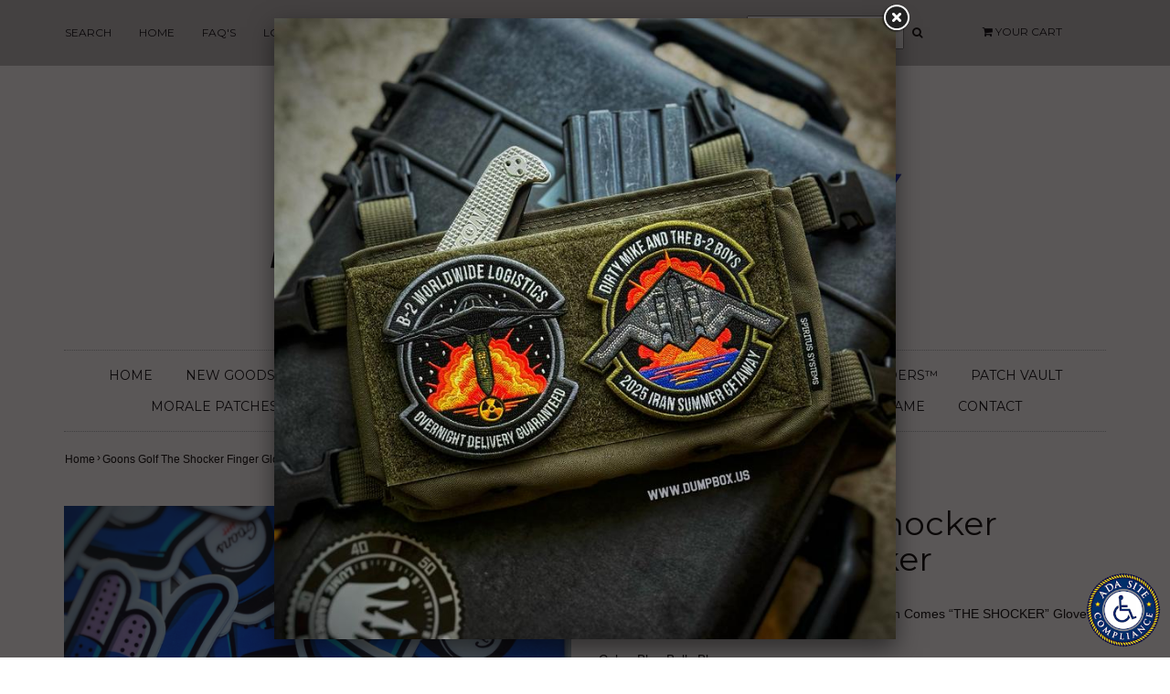

--- FILE ---
content_type: text/html; charset=utf-8
request_url: https://www.dumpbox.us/products/goons-golf-shocker-glove-sticker
body_size: 16820
content:
<!DOCTYPE html>
<!--[if lt IE 7 ]><html class="ie ie6" lang="en"> <![endif]-->
<!--[if IE 7 ]><html class="ie ie7" lang="en"> <![endif]-->
<!--[if IE 8 ]><html class="ie ie8" lang="en"> <![endif]-->
<!--[if (gte IE 9)|!(IE)]><!--><html lang="en"> <!--<![endif]-->
<head>

<meta charset="utf-8">

<!--[if lt IE 9]>
	<script src="//html5shim.googlecode.com/svn/trunk/html5.js"></script>
<![endif]-->


<title>Goons Golf The Shocker Finger Glove Sticker | DUMP BOX</title>



<meta name="description" content="From the Dangerous Goods® Goons Golf Collection Comes “THE SHOCKER” Glove Slap! Color: Blue Balls Blue Material: All Weather Vinyl Made in USA  " /> 
 


	<meta name="keywords" content="" />


<!-- Mobile Meta -->
<meta name="viewport" content="width=device-width, initial-scale=1, maximum-scale=1">



<link rel="canonical" href="https://www.dumpbox.us/products/goons-golf-shocker-glove-sticker" />

<!-- CSS -->
<link href="//www.dumpbox.us/cdn/shop/t/12/assets/style.css?v=113791475900675208861767893371" rel="stylesheet" type="text/css" media="all" />
<link href="//fonts.googleapis.com/css?family=Montserrat" rel="stylesheet" type="text/css" media="all" />





<link rel="shortcut icon" href="//www.dumpbox.us/cdn/shop/t/12/assets/favicon.ico?v=1919">
<link rel="sitemap" type="application/xml" title="Sitemap" href="/sitemap.xml" />

<script src="//www.dumpbox.us/cdn/shopifycloud/storefront/assets/themes_support/option_selection-b017cd28.js" type="text/javascript"></script>

<script>window.performance && window.performance.mark && window.performance.mark('shopify.content_for_header.start');</script><meta name="facebook-domain-verification" content="0ej5iwgiyxgmuakgrdqoe7fk4zr0o7">
<meta id="shopify-digital-wallet" name="shopify-digital-wallet" content="/8656642/digital_wallets/dialog">
<meta name="shopify-checkout-api-token" content="c27168fec7a841114f71ce387d8ff9bb">
<meta id="in-context-paypal-metadata" data-shop-id="8656642" data-venmo-supported="false" data-environment="production" data-locale="en_US" data-paypal-v4="true" data-currency="USD">
<link rel="alternate" type="application/json+oembed" href="https://www.dumpbox.us/products/goons-golf-shocker-glove-sticker.oembed">
<script async="async" src="/checkouts/internal/preloads.js?locale=en-US"></script>
<link rel="preconnect" href="https://shop.app" crossorigin="anonymous">
<script async="async" src="https://shop.app/checkouts/internal/preloads.js?locale=en-US&shop_id=8656642" crossorigin="anonymous"></script>
<script id="apple-pay-shop-capabilities" type="application/json">{"shopId":8656642,"countryCode":"US","currencyCode":"USD","merchantCapabilities":["supports3DS"],"merchantId":"gid:\/\/shopify\/Shop\/8656642","merchantName":"DUMP BOX","requiredBillingContactFields":["postalAddress","email","phone"],"requiredShippingContactFields":["postalAddress","email","phone"],"shippingType":"shipping","supportedNetworks":["visa","masterCard","amex","discover","elo","jcb"],"total":{"type":"pending","label":"DUMP BOX","amount":"1.00"},"shopifyPaymentsEnabled":true,"supportsSubscriptions":true}</script>
<script id="shopify-features" type="application/json">{"accessToken":"c27168fec7a841114f71ce387d8ff9bb","betas":["rich-media-storefront-analytics"],"domain":"www.dumpbox.us","predictiveSearch":true,"shopId":8656642,"locale":"en"}</script>
<script>var Shopify = Shopify || {};
Shopify.shop = "dump-box.myshopify.com";
Shopify.locale = "en";
Shopify.currency = {"active":"USD","rate":"1.0"};
Shopify.country = "US";
Shopify.theme = {"name":"ADA  Envy","id":143234105624,"schema_name":null,"schema_version":null,"theme_store_id":411,"role":"main"};
Shopify.theme.handle = "null";
Shopify.theme.style = {"id":null,"handle":null};
Shopify.cdnHost = "www.dumpbox.us/cdn";
Shopify.routes = Shopify.routes || {};
Shopify.routes.root = "/";</script>
<script type="module">!function(o){(o.Shopify=o.Shopify||{}).modules=!0}(window);</script>
<script>!function(o){function n(){var o=[];function n(){o.push(Array.prototype.slice.apply(arguments))}return n.q=o,n}var t=o.Shopify=o.Shopify||{};t.loadFeatures=n(),t.autoloadFeatures=n()}(window);</script>
<script>
  window.ShopifyPay = window.ShopifyPay || {};
  window.ShopifyPay.apiHost = "shop.app\/pay";
  window.ShopifyPay.redirectState = null;
</script>
<script id="shop-js-analytics" type="application/json">{"pageType":"product"}</script>
<script defer="defer" async type="module" src="//www.dumpbox.us/cdn/shopifycloud/shop-js/modules/v2/client.init-shop-cart-sync_BApSsMSl.en.esm.js"></script>
<script defer="defer" async type="module" src="//www.dumpbox.us/cdn/shopifycloud/shop-js/modules/v2/chunk.common_CBoos6YZ.esm.js"></script>
<script type="module">
  await import("//www.dumpbox.us/cdn/shopifycloud/shop-js/modules/v2/client.init-shop-cart-sync_BApSsMSl.en.esm.js");
await import("//www.dumpbox.us/cdn/shopifycloud/shop-js/modules/v2/chunk.common_CBoos6YZ.esm.js");

  window.Shopify.SignInWithShop?.initShopCartSync?.({"fedCMEnabled":true,"windoidEnabled":true});

</script>
<script>
  window.Shopify = window.Shopify || {};
  if (!window.Shopify.featureAssets) window.Shopify.featureAssets = {};
  window.Shopify.featureAssets['shop-js'] = {"shop-cart-sync":["modules/v2/client.shop-cart-sync_DJczDl9f.en.esm.js","modules/v2/chunk.common_CBoos6YZ.esm.js"],"init-fed-cm":["modules/v2/client.init-fed-cm_BzwGC0Wi.en.esm.js","modules/v2/chunk.common_CBoos6YZ.esm.js"],"init-windoid":["modules/v2/client.init-windoid_BS26ThXS.en.esm.js","modules/v2/chunk.common_CBoos6YZ.esm.js"],"shop-cash-offers":["modules/v2/client.shop-cash-offers_DthCPNIO.en.esm.js","modules/v2/chunk.common_CBoos6YZ.esm.js","modules/v2/chunk.modal_Bu1hFZFC.esm.js"],"shop-button":["modules/v2/client.shop-button_D_JX508o.en.esm.js","modules/v2/chunk.common_CBoos6YZ.esm.js"],"init-shop-email-lookup-coordinator":["modules/v2/client.init-shop-email-lookup-coordinator_DFwWcvrS.en.esm.js","modules/v2/chunk.common_CBoos6YZ.esm.js"],"shop-toast-manager":["modules/v2/client.shop-toast-manager_tEhgP2F9.en.esm.js","modules/v2/chunk.common_CBoos6YZ.esm.js"],"shop-login-button":["modules/v2/client.shop-login-button_DwLgFT0K.en.esm.js","modules/v2/chunk.common_CBoos6YZ.esm.js","modules/v2/chunk.modal_Bu1hFZFC.esm.js"],"avatar":["modules/v2/client.avatar_BTnouDA3.en.esm.js"],"init-shop-cart-sync":["modules/v2/client.init-shop-cart-sync_BApSsMSl.en.esm.js","modules/v2/chunk.common_CBoos6YZ.esm.js"],"pay-button":["modules/v2/client.pay-button_BuNmcIr_.en.esm.js","modules/v2/chunk.common_CBoos6YZ.esm.js"],"init-shop-for-new-customer-accounts":["modules/v2/client.init-shop-for-new-customer-accounts_DrjXSI53.en.esm.js","modules/v2/client.shop-login-button_DwLgFT0K.en.esm.js","modules/v2/chunk.common_CBoos6YZ.esm.js","modules/v2/chunk.modal_Bu1hFZFC.esm.js"],"init-customer-accounts-sign-up":["modules/v2/client.init-customer-accounts-sign-up_TlVCiykN.en.esm.js","modules/v2/client.shop-login-button_DwLgFT0K.en.esm.js","modules/v2/chunk.common_CBoos6YZ.esm.js","modules/v2/chunk.modal_Bu1hFZFC.esm.js"],"shop-follow-button":["modules/v2/client.shop-follow-button_C5D3XtBb.en.esm.js","modules/v2/chunk.common_CBoos6YZ.esm.js","modules/v2/chunk.modal_Bu1hFZFC.esm.js"],"checkout-modal":["modules/v2/client.checkout-modal_8TC_1FUY.en.esm.js","modules/v2/chunk.common_CBoos6YZ.esm.js","modules/v2/chunk.modal_Bu1hFZFC.esm.js"],"init-customer-accounts":["modules/v2/client.init-customer-accounts_C0Oh2ljF.en.esm.js","modules/v2/client.shop-login-button_DwLgFT0K.en.esm.js","modules/v2/chunk.common_CBoos6YZ.esm.js","modules/v2/chunk.modal_Bu1hFZFC.esm.js"],"lead-capture":["modules/v2/client.lead-capture_Cq0gfm7I.en.esm.js","modules/v2/chunk.common_CBoos6YZ.esm.js","modules/v2/chunk.modal_Bu1hFZFC.esm.js"],"shop-login":["modules/v2/client.shop-login_BmtnoEUo.en.esm.js","modules/v2/chunk.common_CBoos6YZ.esm.js","modules/v2/chunk.modal_Bu1hFZFC.esm.js"],"payment-terms":["modules/v2/client.payment-terms_BHOWV7U_.en.esm.js","modules/v2/chunk.common_CBoos6YZ.esm.js","modules/v2/chunk.modal_Bu1hFZFC.esm.js"]};
</script>
<script id="__st">var __st={"a":8656642,"offset":-18000,"reqid":"9f3cc89f-e7f0-41f1-8d54-de003c1ce737-1768908026","pageurl":"www.dumpbox.us\/products\/goons-golf-shocker-glove-sticker","u":"8dc9a62e5aab","p":"product","rtyp":"product","rid":4729269813299};</script>
<script>window.ShopifyPaypalV4VisibilityTracking = true;</script>
<script id="captcha-bootstrap">!function(){'use strict';const t='contact',e='account',n='new_comment',o=[[t,t],['blogs',n],['comments',n],[t,'customer']],c=[[e,'customer_login'],[e,'guest_login'],[e,'recover_customer_password'],[e,'create_customer']],r=t=>t.map((([t,e])=>`form[action*='/${t}']:not([data-nocaptcha='true']) input[name='form_type'][value='${e}']`)).join(','),a=t=>()=>t?[...document.querySelectorAll(t)].map((t=>t.form)):[];function s(){const t=[...o],e=r(t);return a(e)}const i='password',u='form_key',d=['recaptcha-v3-token','g-recaptcha-response','h-captcha-response',i],f=()=>{try{return window.sessionStorage}catch{return}},m='__shopify_v',_=t=>t.elements[u];function p(t,e,n=!1){try{const o=window.sessionStorage,c=JSON.parse(o.getItem(e)),{data:r}=function(t){const{data:e,action:n}=t;return t[m]||n?{data:e,action:n}:{data:t,action:n}}(c);for(const[e,n]of Object.entries(r))t.elements[e]&&(t.elements[e].value=n);n&&o.removeItem(e)}catch(o){console.error('form repopulation failed',{error:o})}}const l='form_type',E='cptcha';function T(t){t.dataset[E]=!0}const w=window,h=w.document,L='Shopify',v='ce_forms',y='captcha';let A=!1;((t,e)=>{const n=(g='f06e6c50-85a8-45c8-87d0-21a2b65856fe',I='https://cdn.shopify.com/shopifycloud/storefront-forms-hcaptcha/ce_storefront_forms_captcha_hcaptcha.v1.5.2.iife.js',D={infoText:'Protected by hCaptcha',privacyText:'Privacy',termsText:'Terms'},(t,e,n)=>{const o=w[L][v],c=o.bindForm;if(c)return c(t,g,e,D).then(n);var r;o.q.push([[t,g,e,D],n]),r=I,A||(h.body.append(Object.assign(h.createElement('script'),{id:'captcha-provider',async:!0,src:r})),A=!0)});var g,I,D;w[L]=w[L]||{},w[L][v]=w[L][v]||{},w[L][v].q=[],w[L][y]=w[L][y]||{},w[L][y].protect=function(t,e){n(t,void 0,e),T(t)},Object.freeze(w[L][y]),function(t,e,n,w,h,L){const[v,y,A,g]=function(t,e,n){const i=e?o:[],u=t?c:[],d=[...i,...u],f=r(d),m=r(i),_=r(d.filter((([t,e])=>n.includes(e))));return[a(f),a(m),a(_),s()]}(w,h,L),I=t=>{const e=t.target;return e instanceof HTMLFormElement?e:e&&e.form},D=t=>v().includes(t);t.addEventListener('submit',(t=>{const e=I(t);if(!e)return;const n=D(e)&&!e.dataset.hcaptchaBound&&!e.dataset.recaptchaBound,o=_(e),c=g().includes(e)&&(!o||!o.value);(n||c)&&t.preventDefault(),c&&!n&&(function(t){try{if(!f())return;!function(t){const e=f();if(!e)return;const n=_(t);if(!n)return;const o=n.value;o&&e.removeItem(o)}(t);const e=Array.from(Array(32),(()=>Math.random().toString(36)[2])).join('');!function(t,e){_(t)||t.append(Object.assign(document.createElement('input'),{type:'hidden',name:u})),t.elements[u].value=e}(t,e),function(t,e){const n=f();if(!n)return;const o=[...t.querySelectorAll(`input[type='${i}']`)].map((({name:t})=>t)),c=[...d,...o],r={};for(const[a,s]of new FormData(t).entries())c.includes(a)||(r[a]=s);n.setItem(e,JSON.stringify({[m]:1,action:t.action,data:r}))}(t,e)}catch(e){console.error('failed to persist form',e)}}(e),e.submit())}));const S=(t,e)=>{t&&!t.dataset[E]&&(n(t,e.some((e=>e===t))),T(t))};for(const o of['focusin','change'])t.addEventListener(o,(t=>{const e=I(t);D(e)&&S(e,y())}));const B=e.get('form_key'),M=e.get(l),P=B&&M;t.addEventListener('DOMContentLoaded',(()=>{const t=y();if(P)for(const e of t)e.elements[l].value===M&&p(e,B);[...new Set([...A(),...v().filter((t=>'true'===t.dataset.shopifyCaptcha))])].forEach((e=>S(e,t)))}))}(h,new URLSearchParams(w.location.search),n,t,e,['guest_login'])})(!0,!0)}();</script>
<script integrity="sha256-4kQ18oKyAcykRKYeNunJcIwy7WH5gtpwJnB7kiuLZ1E=" data-source-attribution="shopify.loadfeatures" defer="defer" src="//www.dumpbox.us/cdn/shopifycloud/storefront/assets/storefront/load_feature-a0a9edcb.js" crossorigin="anonymous"></script>
<script crossorigin="anonymous" defer="defer" src="//www.dumpbox.us/cdn/shopifycloud/storefront/assets/shopify_pay/storefront-65b4c6d7.js?v=20250812"></script>
<script data-source-attribution="shopify.dynamic_checkout.dynamic.init">var Shopify=Shopify||{};Shopify.PaymentButton=Shopify.PaymentButton||{isStorefrontPortableWallets:!0,init:function(){window.Shopify.PaymentButton.init=function(){};var t=document.createElement("script");t.src="https://www.dumpbox.us/cdn/shopifycloud/portable-wallets/latest/portable-wallets.en.js",t.type="module",document.head.appendChild(t)}};
</script>
<script data-source-attribution="shopify.dynamic_checkout.buyer_consent">
  function portableWalletsHideBuyerConsent(e){var t=document.getElementById("shopify-buyer-consent"),n=document.getElementById("shopify-subscription-policy-button");t&&n&&(t.classList.add("hidden"),t.setAttribute("aria-hidden","true"),n.removeEventListener("click",e))}function portableWalletsShowBuyerConsent(e){var t=document.getElementById("shopify-buyer-consent"),n=document.getElementById("shopify-subscription-policy-button");t&&n&&(t.classList.remove("hidden"),t.removeAttribute("aria-hidden"),n.addEventListener("click",e))}window.Shopify?.PaymentButton&&(window.Shopify.PaymentButton.hideBuyerConsent=portableWalletsHideBuyerConsent,window.Shopify.PaymentButton.showBuyerConsent=portableWalletsShowBuyerConsent);
</script>
<script data-source-attribution="shopify.dynamic_checkout.cart.bootstrap">document.addEventListener("DOMContentLoaded",(function(){function t(){return document.querySelector("shopify-accelerated-checkout-cart, shopify-accelerated-checkout")}if(t())Shopify.PaymentButton.init();else{new MutationObserver((function(e,n){t()&&(Shopify.PaymentButton.init(),n.disconnect())})).observe(document.body,{childList:!0,subtree:!0})}}));
</script>
<script id='scb4127' type='text/javascript' async='' src='https://www.dumpbox.us/cdn/shopifycloud/privacy-banner/storefront-banner.js'></script><link id="shopify-accelerated-checkout-styles" rel="stylesheet" media="screen" href="https://www.dumpbox.us/cdn/shopifycloud/portable-wallets/latest/accelerated-checkout-backwards-compat.css" crossorigin="anonymous">
<style id="shopify-accelerated-checkout-cart">
        #shopify-buyer-consent {
  margin-top: 1em;
  display: inline-block;
  width: 100%;
}

#shopify-buyer-consent.hidden {
  display: none;
}

#shopify-subscription-policy-button {
  background: none;
  border: none;
  padding: 0;
  text-decoration: underline;
  font-size: inherit;
  cursor: pointer;
}

#shopify-subscription-policy-button::before {
  box-shadow: none;
}

      </style>

<script>window.performance && window.performance.mark && window.performance.mark('shopify.content_for_header.end');</script>



<meta property="og:image" content="https://cdn.shopify.com/s/files/1/0865/6642/products/2CC62A8C-7843-4D00-BB1E-9596F3C46711.jpg?v=1624475999" />
<meta property="og:image:secure_url" content="https://cdn.shopify.com/s/files/1/0865/6642/products/2CC62A8C-7843-4D00-BB1E-9596F3C46711.jpg?v=1624475999" />
<meta property="og:image:width" content="2456" />
<meta property="og:image:height" content="2456" />
<link href="https://monorail-edge.shopifysvc.com" rel="dns-prefetch">
<script>(function(){if ("sendBeacon" in navigator && "performance" in window) {try {var session_token_from_headers = performance.getEntriesByType('navigation')[0].serverTiming.find(x => x.name == '_s').description;} catch {var session_token_from_headers = undefined;}var session_cookie_matches = document.cookie.match(/_shopify_s=([^;]*)/);var session_token_from_cookie = session_cookie_matches && session_cookie_matches.length === 2 ? session_cookie_matches[1] : "";var session_token = session_token_from_headers || session_token_from_cookie || "";function handle_abandonment_event(e) {var entries = performance.getEntries().filter(function(entry) {return /monorail-edge.shopifysvc.com/.test(entry.name);});if (!window.abandonment_tracked && entries.length === 0) {window.abandonment_tracked = true;var currentMs = Date.now();var navigation_start = performance.timing.navigationStart;var payload = {shop_id: 8656642,url: window.location.href,navigation_start,duration: currentMs - navigation_start,session_token,page_type: "product"};window.navigator.sendBeacon("https://monorail-edge.shopifysvc.com/v1/produce", JSON.stringify({schema_id: "online_store_buyer_site_abandonment/1.1",payload: payload,metadata: {event_created_at_ms: currentMs,event_sent_at_ms: currentMs}}));}}window.addEventListener('pagehide', handle_abandonment_event);}}());</script>
<script id="web-pixels-manager-setup">(function e(e,d,r,n,o){if(void 0===o&&(o={}),!Boolean(null===(a=null===(i=window.Shopify)||void 0===i?void 0:i.analytics)||void 0===a?void 0:a.replayQueue)){var i,a;window.Shopify=window.Shopify||{};var t=window.Shopify;t.analytics=t.analytics||{};var s=t.analytics;s.replayQueue=[],s.publish=function(e,d,r){return s.replayQueue.push([e,d,r]),!0};try{self.performance.mark("wpm:start")}catch(e){}var l=function(){var e={modern:/Edge?\/(1{2}[4-9]|1[2-9]\d|[2-9]\d{2}|\d{4,})\.\d+(\.\d+|)|Firefox\/(1{2}[4-9]|1[2-9]\d|[2-9]\d{2}|\d{4,})\.\d+(\.\d+|)|Chrom(ium|e)\/(9{2}|\d{3,})\.\d+(\.\d+|)|(Maci|X1{2}).+ Version\/(15\.\d+|(1[6-9]|[2-9]\d|\d{3,})\.\d+)([,.]\d+|)( \(\w+\)|)( Mobile\/\w+|) Safari\/|Chrome.+OPR\/(9{2}|\d{3,})\.\d+\.\d+|(CPU[ +]OS|iPhone[ +]OS|CPU[ +]iPhone|CPU IPhone OS|CPU iPad OS)[ +]+(15[._]\d+|(1[6-9]|[2-9]\d|\d{3,})[._]\d+)([._]\d+|)|Android:?[ /-](13[3-9]|1[4-9]\d|[2-9]\d{2}|\d{4,})(\.\d+|)(\.\d+|)|Android.+Firefox\/(13[5-9]|1[4-9]\d|[2-9]\d{2}|\d{4,})\.\d+(\.\d+|)|Android.+Chrom(ium|e)\/(13[3-9]|1[4-9]\d|[2-9]\d{2}|\d{4,})\.\d+(\.\d+|)|SamsungBrowser\/([2-9]\d|\d{3,})\.\d+/,legacy:/Edge?\/(1[6-9]|[2-9]\d|\d{3,})\.\d+(\.\d+|)|Firefox\/(5[4-9]|[6-9]\d|\d{3,})\.\d+(\.\d+|)|Chrom(ium|e)\/(5[1-9]|[6-9]\d|\d{3,})\.\d+(\.\d+|)([\d.]+$|.*Safari\/(?![\d.]+ Edge\/[\d.]+$))|(Maci|X1{2}).+ Version\/(10\.\d+|(1[1-9]|[2-9]\d|\d{3,})\.\d+)([,.]\d+|)( \(\w+\)|)( Mobile\/\w+|) Safari\/|Chrome.+OPR\/(3[89]|[4-9]\d|\d{3,})\.\d+\.\d+|(CPU[ +]OS|iPhone[ +]OS|CPU[ +]iPhone|CPU IPhone OS|CPU iPad OS)[ +]+(10[._]\d+|(1[1-9]|[2-9]\d|\d{3,})[._]\d+)([._]\d+|)|Android:?[ /-](13[3-9]|1[4-9]\d|[2-9]\d{2}|\d{4,})(\.\d+|)(\.\d+|)|Mobile Safari.+OPR\/([89]\d|\d{3,})\.\d+\.\d+|Android.+Firefox\/(13[5-9]|1[4-9]\d|[2-9]\d{2}|\d{4,})\.\d+(\.\d+|)|Android.+Chrom(ium|e)\/(13[3-9]|1[4-9]\d|[2-9]\d{2}|\d{4,})\.\d+(\.\d+|)|Android.+(UC? ?Browser|UCWEB|U3)[ /]?(15\.([5-9]|\d{2,})|(1[6-9]|[2-9]\d|\d{3,})\.\d+)\.\d+|SamsungBrowser\/(5\.\d+|([6-9]|\d{2,})\.\d+)|Android.+MQ{2}Browser\/(14(\.(9|\d{2,})|)|(1[5-9]|[2-9]\d|\d{3,})(\.\d+|))(\.\d+|)|K[Aa][Ii]OS\/(3\.\d+|([4-9]|\d{2,})\.\d+)(\.\d+|)/},d=e.modern,r=e.legacy,n=navigator.userAgent;return n.match(d)?"modern":n.match(r)?"legacy":"unknown"}(),u="modern"===l?"modern":"legacy",c=(null!=n?n:{modern:"",legacy:""})[u],f=function(e){return[e.baseUrl,"/wpm","/b",e.hashVersion,"modern"===e.buildTarget?"m":"l",".js"].join("")}({baseUrl:d,hashVersion:r,buildTarget:u}),m=function(e){var d=e.version,r=e.bundleTarget,n=e.surface,o=e.pageUrl,i=e.monorailEndpoint;return{emit:function(e){var a=e.status,t=e.errorMsg,s=(new Date).getTime(),l=JSON.stringify({metadata:{event_sent_at_ms:s},events:[{schema_id:"web_pixels_manager_load/3.1",payload:{version:d,bundle_target:r,page_url:o,status:a,surface:n,error_msg:t},metadata:{event_created_at_ms:s}}]});if(!i)return console&&console.warn&&console.warn("[Web Pixels Manager] No Monorail endpoint provided, skipping logging."),!1;try{return self.navigator.sendBeacon.bind(self.navigator)(i,l)}catch(e){}var u=new XMLHttpRequest;try{return u.open("POST",i,!0),u.setRequestHeader("Content-Type","text/plain"),u.send(l),!0}catch(e){return console&&console.warn&&console.warn("[Web Pixels Manager] Got an unhandled error while logging to Monorail."),!1}}}}({version:r,bundleTarget:l,surface:e.surface,pageUrl:self.location.href,monorailEndpoint:e.monorailEndpoint});try{o.browserTarget=l,function(e){var d=e.src,r=e.async,n=void 0===r||r,o=e.onload,i=e.onerror,a=e.sri,t=e.scriptDataAttributes,s=void 0===t?{}:t,l=document.createElement("script"),u=document.querySelector("head"),c=document.querySelector("body");if(l.async=n,l.src=d,a&&(l.integrity=a,l.crossOrigin="anonymous"),s)for(var f in s)if(Object.prototype.hasOwnProperty.call(s,f))try{l.dataset[f]=s[f]}catch(e){}if(o&&l.addEventListener("load",o),i&&l.addEventListener("error",i),u)u.appendChild(l);else{if(!c)throw new Error("Did not find a head or body element to append the script");c.appendChild(l)}}({src:f,async:!0,onload:function(){if(!function(){var e,d;return Boolean(null===(d=null===(e=window.Shopify)||void 0===e?void 0:e.analytics)||void 0===d?void 0:d.initialized)}()){var d=window.webPixelsManager.init(e)||void 0;if(d){var r=window.Shopify.analytics;r.replayQueue.forEach((function(e){var r=e[0],n=e[1],o=e[2];d.publishCustomEvent(r,n,o)})),r.replayQueue=[],r.publish=d.publishCustomEvent,r.visitor=d.visitor,r.initialized=!0}}},onerror:function(){return m.emit({status:"failed",errorMsg:"".concat(f," has failed to load")})},sri:function(e){var d=/^sha384-[A-Za-z0-9+/=]+$/;return"string"==typeof e&&d.test(e)}(c)?c:"",scriptDataAttributes:o}),m.emit({status:"loading"})}catch(e){m.emit({status:"failed",errorMsg:(null==e?void 0:e.message)||"Unknown error"})}}})({shopId: 8656642,storefrontBaseUrl: "https://www.dumpbox.us",extensionsBaseUrl: "https://extensions.shopifycdn.com/cdn/shopifycloud/web-pixels-manager",monorailEndpoint: "https://monorail-edge.shopifysvc.com/unstable/produce_batch",surface: "storefront-renderer",enabledBetaFlags: ["2dca8a86"],webPixelsConfigList: [{"id":"403800344","configuration":"{\"pixel_id\":\"273760997195465\",\"pixel_type\":\"facebook_pixel\",\"metaapp_system_user_token\":\"-\"}","eventPayloadVersion":"v1","runtimeContext":"OPEN","scriptVersion":"ca16bc87fe92b6042fbaa3acc2fbdaa6","type":"APP","apiClientId":2329312,"privacyPurposes":["ANALYTICS","MARKETING","SALE_OF_DATA"],"dataSharingAdjustments":{"protectedCustomerApprovalScopes":["read_customer_address","read_customer_email","read_customer_name","read_customer_personal_data","read_customer_phone"]}},{"id":"137232664","eventPayloadVersion":"v1","runtimeContext":"LAX","scriptVersion":"1","type":"CUSTOM","privacyPurposes":["MARKETING"],"name":"Meta pixel (migrated)"},{"id":"shopify-app-pixel","configuration":"{}","eventPayloadVersion":"v1","runtimeContext":"STRICT","scriptVersion":"0450","apiClientId":"shopify-pixel","type":"APP","privacyPurposes":["ANALYTICS","MARKETING"]},{"id":"shopify-custom-pixel","eventPayloadVersion":"v1","runtimeContext":"LAX","scriptVersion":"0450","apiClientId":"shopify-pixel","type":"CUSTOM","privacyPurposes":["ANALYTICS","MARKETING"]}],isMerchantRequest: false,initData: {"shop":{"name":"DUMP BOX","paymentSettings":{"currencyCode":"USD"},"myshopifyDomain":"dump-box.myshopify.com","countryCode":"US","storefrontUrl":"https:\/\/www.dumpbox.us"},"customer":null,"cart":null,"checkout":null,"productVariants":[{"price":{"amount":4.0,"currencyCode":"USD"},"product":{"title":"Goons Golf The Shocker Finger Glove Sticker","vendor":"Dump Box","id":"4729269813299","untranslatedTitle":"Goons Golf The Shocker Finger Glove Sticker","url":"\/products\/goons-golf-shocker-glove-sticker","type":"STICKER"},"id":"32652326142003","image":{"src":"\/\/www.dumpbox.us\/cdn\/shop\/products\/2CC62A8C-7843-4D00-BB1E-9596F3C46711.jpg?v=1624475999"},"sku":"SHOCKERGLOVE-STICKER-SINGLE","title":"SHOCKER GLOVE STICKER - SINGLE","untranslatedTitle":"SHOCKER GLOVE STICKER - SINGLE"},{"price":{"amount":10.0,"currencyCode":"USD"},"product":{"title":"Goons Golf The Shocker Finger Glove Sticker","vendor":"Dump Box","id":"4729269813299","untranslatedTitle":"Goons Golf The Shocker Finger Glove Sticker","url":"\/products\/goons-golf-shocker-glove-sticker","type":"STICKER"},"id":"39427455582259","image":{"src":"\/\/www.dumpbox.us\/cdn\/shop\/products\/2CC62A8C-7843-4D00-BB1E-9596F3C46711.jpg?v=1624475999"},"sku":"SHOCKERGLOVE-STICKER-3PACK","title":"SHOCKER GLOVE STICKER - 3 PACK","untranslatedTitle":"SHOCKER GLOVE STICKER - 3 PACK"}],"purchasingCompany":null},},"https://www.dumpbox.us/cdn","fcfee988w5aeb613cpc8e4bc33m6693e112",{"modern":"","legacy":""},{"shopId":"8656642","storefrontBaseUrl":"https:\/\/www.dumpbox.us","extensionBaseUrl":"https:\/\/extensions.shopifycdn.com\/cdn\/shopifycloud\/web-pixels-manager","surface":"storefront-renderer","enabledBetaFlags":"[\"2dca8a86\"]","isMerchantRequest":"false","hashVersion":"fcfee988w5aeb613cpc8e4bc33m6693e112","publish":"custom","events":"[[\"page_viewed\",{}],[\"product_viewed\",{\"productVariant\":{\"price\":{\"amount\":4.0,\"currencyCode\":\"USD\"},\"product\":{\"title\":\"Goons Golf The Shocker Finger Glove Sticker\",\"vendor\":\"Dump Box\",\"id\":\"4729269813299\",\"untranslatedTitle\":\"Goons Golf The Shocker Finger Glove Sticker\",\"url\":\"\/products\/goons-golf-shocker-glove-sticker\",\"type\":\"STICKER\"},\"id\":\"32652326142003\",\"image\":{\"src\":\"\/\/www.dumpbox.us\/cdn\/shop\/products\/2CC62A8C-7843-4D00-BB1E-9596F3C46711.jpg?v=1624475999\"},\"sku\":\"SHOCKERGLOVE-STICKER-SINGLE\",\"title\":\"SHOCKER GLOVE STICKER - SINGLE\",\"untranslatedTitle\":\"SHOCKER GLOVE STICKER - SINGLE\"}}]]"});</script><script>
  window.ShopifyAnalytics = window.ShopifyAnalytics || {};
  window.ShopifyAnalytics.meta = window.ShopifyAnalytics.meta || {};
  window.ShopifyAnalytics.meta.currency = 'USD';
  var meta = {"product":{"id":4729269813299,"gid":"gid:\/\/shopify\/Product\/4729269813299","vendor":"Dump Box","type":"STICKER","handle":"goons-golf-shocker-glove-sticker","variants":[{"id":32652326142003,"price":400,"name":"Goons Golf The Shocker Finger Glove Sticker - SHOCKER GLOVE STICKER - SINGLE","public_title":"SHOCKER GLOVE STICKER - SINGLE","sku":"SHOCKERGLOVE-STICKER-SINGLE"},{"id":39427455582259,"price":1000,"name":"Goons Golf The Shocker Finger Glove Sticker - SHOCKER GLOVE STICKER - 3 PACK","public_title":"SHOCKER GLOVE STICKER - 3 PACK","sku":"SHOCKERGLOVE-STICKER-3PACK"}],"remote":false},"page":{"pageType":"product","resourceType":"product","resourceId":4729269813299,"requestId":"9f3cc89f-e7f0-41f1-8d54-de003c1ce737-1768908026"}};
  for (var attr in meta) {
    window.ShopifyAnalytics.meta[attr] = meta[attr];
  }
</script>
<script class="analytics">
  (function () {
    var customDocumentWrite = function(content) {
      var jquery = null;

      if (window.jQuery) {
        jquery = window.jQuery;
      } else if (window.Checkout && window.Checkout.$) {
        jquery = window.Checkout.$;
      }

      if (jquery) {
        jquery('body').append(content);
      }
    };

    var hasLoggedConversion = function(token) {
      if (token) {
        return document.cookie.indexOf('loggedConversion=' + token) !== -1;
      }
      return false;
    }

    var setCookieIfConversion = function(token) {
      if (token) {
        var twoMonthsFromNow = new Date(Date.now());
        twoMonthsFromNow.setMonth(twoMonthsFromNow.getMonth() + 2);

        document.cookie = 'loggedConversion=' + token + '; expires=' + twoMonthsFromNow;
      }
    }

    var trekkie = window.ShopifyAnalytics.lib = window.trekkie = window.trekkie || [];
    if (trekkie.integrations) {
      return;
    }
    trekkie.methods = [
      'identify',
      'page',
      'ready',
      'track',
      'trackForm',
      'trackLink'
    ];
    trekkie.factory = function(method) {
      return function() {
        var args = Array.prototype.slice.call(arguments);
        args.unshift(method);
        trekkie.push(args);
        return trekkie;
      };
    };
    for (var i = 0; i < trekkie.methods.length; i++) {
      var key = trekkie.methods[i];
      trekkie[key] = trekkie.factory(key);
    }
    trekkie.load = function(config) {
      trekkie.config = config || {};
      trekkie.config.initialDocumentCookie = document.cookie;
      var first = document.getElementsByTagName('script')[0];
      var script = document.createElement('script');
      script.type = 'text/javascript';
      script.onerror = function(e) {
        var scriptFallback = document.createElement('script');
        scriptFallback.type = 'text/javascript';
        scriptFallback.onerror = function(error) {
                var Monorail = {
      produce: function produce(monorailDomain, schemaId, payload) {
        var currentMs = new Date().getTime();
        var event = {
          schema_id: schemaId,
          payload: payload,
          metadata: {
            event_created_at_ms: currentMs,
            event_sent_at_ms: currentMs
          }
        };
        return Monorail.sendRequest("https://" + monorailDomain + "/v1/produce", JSON.stringify(event));
      },
      sendRequest: function sendRequest(endpointUrl, payload) {
        // Try the sendBeacon API
        if (window && window.navigator && typeof window.navigator.sendBeacon === 'function' && typeof window.Blob === 'function' && !Monorail.isIos12()) {
          var blobData = new window.Blob([payload], {
            type: 'text/plain'
          });

          if (window.navigator.sendBeacon(endpointUrl, blobData)) {
            return true;
          } // sendBeacon was not successful

        } // XHR beacon

        var xhr = new XMLHttpRequest();

        try {
          xhr.open('POST', endpointUrl);
          xhr.setRequestHeader('Content-Type', 'text/plain');
          xhr.send(payload);
        } catch (e) {
          console.log(e);
        }

        return false;
      },
      isIos12: function isIos12() {
        return window.navigator.userAgent.lastIndexOf('iPhone; CPU iPhone OS 12_') !== -1 || window.navigator.userAgent.lastIndexOf('iPad; CPU OS 12_') !== -1;
      }
    };
    Monorail.produce('monorail-edge.shopifysvc.com',
      'trekkie_storefront_load_errors/1.1',
      {shop_id: 8656642,
      theme_id: 143234105624,
      app_name: "storefront",
      context_url: window.location.href,
      source_url: "//www.dumpbox.us/cdn/s/trekkie.storefront.cd680fe47e6c39ca5d5df5f0a32d569bc48c0f27.min.js"});

        };
        scriptFallback.async = true;
        scriptFallback.src = '//www.dumpbox.us/cdn/s/trekkie.storefront.cd680fe47e6c39ca5d5df5f0a32d569bc48c0f27.min.js';
        first.parentNode.insertBefore(scriptFallback, first);
      };
      script.async = true;
      script.src = '//www.dumpbox.us/cdn/s/trekkie.storefront.cd680fe47e6c39ca5d5df5f0a32d569bc48c0f27.min.js';
      first.parentNode.insertBefore(script, first);
    };
    trekkie.load(
      {"Trekkie":{"appName":"storefront","development":false,"defaultAttributes":{"shopId":8656642,"isMerchantRequest":null,"themeId":143234105624,"themeCityHash":"6728609246120123948","contentLanguage":"en","currency":"USD","eventMetadataId":"aa3e4fc1-b138-4384-9cb1-a81369cb1ab5"},"isServerSideCookieWritingEnabled":true,"monorailRegion":"shop_domain","enabledBetaFlags":["65f19447"]},"Session Attribution":{},"S2S":{"facebookCapiEnabled":true,"source":"trekkie-storefront-renderer","apiClientId":580111}}
    );

    var loaded = false;
    trekkie.ready(function() {
      if (loaded) return;
      loaded = true;

      window.ShopifyAnalytics.lib = window.trekkie;

      var originalDocumentWrite = document.write;
      document.write = customDocumentWrite;
      try { window.ShopifyAnalytics.merchantGoogleAnalytics.call(this); } catch(error) {};
      document.write = originalDocumentWrite;

      window.ShopifyAnalytics.lib.page(null,{"pageType":"product","resourceType":"product","resourceId":4729269813299,"requestId":"9f3cc89f-e7f0-41f1-8d54-de003c1ce737-1768908026","shopifyEmitted":true});

      var match = window.location.pathname.match(/checkouts\/(.+)\/(thank_you|post_purchase)/)
      var token = match? match[1]: undefined;
      if (!hasLoggedConversion(token)) {
        setCookieIfConversion(token);
        window.ShopifyAnalytics.lib.track("Viewed Product",{"currency":"USD","variantId":32652326142003,"productId":4729269813299,"productGid":"gid:\/\/shopify\/Product\/4729269813299","name":"Goons Golf The Shocker Finger Glove Sticker - SHOCKER GLOVE STICKER - SINGLE","price":"4.00","sku":"SHOCKERGLOVE-STICKER-SINGLE","brand":"Dump Box","variant":"SHOCKER GLOVE STICKER - SINGLE","category":"STICKER","nonInteraction":true,"remote":false},undefined,undefined,{"shopifyEmitted":true});
      window.ShopifyAnalytics.lib.track("monorail:\/\/trekkie_storefront_viewed_product\/1.1",{"currency":"USD","variantId":32652326142003,"productId":4729269813299,"productGid":"gid:\/\/shopify\/Product\/4729269813299","name":"Goons Golf The Shocker Finger Glove Sticker - SHOCKER GLOVE STICKER - SINGLE","price":"4.00","sku":"SHOCKERGLOVE-STICKER-SINGLE","brand":"Dump Box","variant":"SHOCKER GLOVE STICKER - SINGLE","category":"STICKER","nonInteraction":true,"remote":false,"referer":"https:\/\/www.dumpbox.us\/products\/goons-golf-shocker-glove-sticker"});
      }
    });


        var eventsListenerScript = document.createElement('script');
        eventsListenerScript.async = true;
        eventsListenerScript.src = "//www.dumpbox.us/cdn/shopifycloud/storefront/assets/shop_events_listener-3da45d37.js";
        document.getElementsByTagName('head')[0].appendChild(eventsListenerScript);

})();</script>
<script
  defer
  src="https://www.dumpbox.us/cdn/shopifycloud/perf-kit/shopify-perf-kit-3.0.4.min.js"
  data-application="storefront-renderer"
  data-shop-id="8656642"
  data-render-region="gcp-us-central1"
  data-page-type="product"
  data-theme-instance-id="143234105624"
  data-theme-name=""
  data-theme-version=""
  data-monorail-region="shop_domain"
  data-resource-timing-sampling-rate="10"
  data-shs="true"
  data-shs-beacon="true"
  data-shs-export-with-fetch="true"
  data-shs-logs-sample-rate="1"
  data-shs-beacon-endpoint="https://www.dumpbox.us/api/collect"
></script>
</head>
<body>
  <!--- ada compliance -->
  <div id="skip">
    <a href="#page-layout">Skip to main content</a>
  </div>
    <!--- ada compliance -->
<div id="mobile-navigation">
	<nav class="nav">
		<ul>
					<li><strong><a href="/cart">Cart</a></strong></li>
			
					
							      
							      
							        
							        
							          <li><a href="/">HOME</a></li>
							        
							      
							      
							        
							        
							          <li><a href="/collections/featured-products">NEW GOODS</a></li>
							        
							      
							      
							        
							        
							        <li>
							          <a href="/collections/the-official-zero-fucks-duck-zfd-military-operator-duck-series">
							            <span class="nav-label">ZERO FUCKS DUCK®</span><span class="caret"></span>
							          </a>
							          <ul class="dropdown-menu" role="menu" aria-labelledby="dLabel">
							            
							            <li><a href="/collections/zfd-duck-patches">ZFD® PATCHES</a></li>
							            
							            <li><a href="/collections/zfd-stickers">ZFD® STICKERS</a></li>
							            
							            <li><a href="/collections/zfd-apparel">ZFD® APPAREL</a></li>
							            
							          </ul>
							        </li>
							        
							      
							      
							        
							        
							        <li>
							          <a href="/collections/dangerous-goods-apparel-gear">
							            <span class="nav-label">DANGEROUS GOODS®</span><span class="caret"></span>
							          </a>
							          <ul class="dropdown-menu" role="menu" aria-labelledby="dLabel">
							            
							            <li><a href="/collections/dangerous-goods-patches">DANGEROUS GOODS® PATCHES</a></li>
							            
							            <li><a href="/collections/dangerous-goods-stickers">DANGEROUS GOODS® STICKERS</a></li>
							            
							            <li><a href="/collections/dangerous-goods-apparel">DANGEROUS GOODS® APPAREL</a></li>
							            
							          </ul>
							        </li>
							        
							      
							      
							        
							        
							          <li><a href="/collections/ranger-eye-patches">RANGER EYES</a></li>
							        
							      
							      
							        
							        
							          <li><a href="/collections/lume-raiders">LUME RAIDERS™</a></li>
							        
							      
							      
							        
							        
							          <li><a href="/collections/patch-vault">PATCH VAULT</a></li>
							        
							      
							      
							        
							        
							        <li>
							          <a href="/collections/dump-box-morale-patches-1">
							            <span class="nav-label">MORALE PATCHES</span><span class="caret"></span>
							          </a>
							          <ul class="dropdown-menu" role="menu" aria-labelledby="dLabel">
							            
							            <li><a href="/collections/mamabear-patches">MAMABEAR PATCHES</a></li>
							            
							            <li><a href="/collections/little-goons">LITTLE GOONS™</a></li>
							            
							            <li><a href="/collections/text-patches">TEXT PATCHES</a></li>
							            
							            <li><a href="/collections/movie-patches">MOVIE &amp; TV PATCHES</a></li>
							            
							            <li><a href="/collections/political-patches">POLITICAL PATCHES</a></li>
							            
							            <li><a href="/collections/parody-patches">PARODY PATCHES</a></li>
							            
							            <li><a href="/collections/zero-fucks-chuck">ZERO FUCKS CHUCK™</a></li>
							            
							            <li><a href="/collections/dg-smiley-series">DG SMILEY SERIES</a></li>
							            
							            <li><a href="/collections/drty-brds">DRTY BRDS™</a></li>
							            
							            <li><a href="/collections/supdude">SUPDUDE™</a></li>
							            
							            <li><a href="/collections/supduckz">SUPDUCKZ™</a></li>
							            
							            <li><a href="/collections/supdog">SUPDOG™</a></li>
							            
							            <li><a href="/collections/desk-pop-defense">DESK POP DEFENSE™</a></li>
							            
							          </ul>
							        </li>
							        
							      
							      
							        
							        
							        <li>
							          <a href="/collections/dump-box-t-shirts">
							            <span class="nav-label">APPAREL </span><span class="caret"></span>
							          </a>
							          <ul class="dropdown-menu" role="menu" aria-labelledby="dLabel">
							            
							            <li><a href="/collections/dump-box-t-shirts">T-SHIRT&#39;S</a></li>
							            
							            <li><a href="/collections/dump-box-headwear-1">HEADWEAR</a></li>
							            
							          </ul>
							        </li>
							        
							      
							      
							        
							        
							          <li><a href="/collections/dump-box-stickers">STICKERS</a></li>
							        
							      
							      
							        
							        
							        <li>
							          <a href="/collections/dump-box-swag">
							            <span class="nav-label">EDC GEAR &amp; ACCESSORIES</span><span class="caret"></span>
							          </a>
							          <ul class="dropdown-menu" role="menu" aria-labelledby="dLabel">
							            
							            <li><a href="/collections/dump-box-swag">EDC GEAR</a></li>
							            
							            <li><a href="/collections/coins">EDC COINS</a></li>
							            
							            <li><a href="/collections/plates-frames">PLATES &amp; FRAMES</a></li>
							            
							            <li><a href="/collections/lapel-pins-dangerous-goods-zfd">PINS</a></li>
							            
							            <li><a href="/collections/flags">FLAGS</a></li>
							            
							          </ul>
							        </li>
							        
							      
							      
							        
							        
							          <li><a href="/collections/dump-box-morale-patch-and-apparel-sale-items">SALE</a></li>
							        
							      
							      
							        
							        
							          <li><a href="/collections/hall-of-fame-sold-out-patches">HALL OF FAME</a></li>
							        
							      
							      
							        
							        
							          <li><a href="/pages/contact">CONTACT</a></li>
							        
							      
					
					
								
								<li><a href="/account">My Account</a></li>
								<li><a href="/account/logout" id="customer_logout_link">Log out</a></li>
					
								
			
		</ul>
	</nav>
</div> 


	


<header id="site-header" class="clearfix custom-font">
 
<div class="container visible-xs">

	<div class="row">

		<div class="col-xs-2">
			<a id="responsive-menu-button" href="#sidr-mobile">
				<i class="fa fa-bars fa-3x"></i>
			</a>
		</div>

		<div class="col-xs-10">
		  <!-- ada compliance --->
			<form id="search-box" action="/search"> 
			<div id="search-wrapper_txt">
				<input id="search_text_txt" name="q" type="text" size="20" onblur="if(this.value=='')this.value=this.defaultValue;" onfocus="if(this.value==this.defaultValue)this.value='';" value="Search"/>
				<input id="search_submit_text" type="submit" border="0" value="&#xf002;" />
				<div class="clear"></div> 
			</div>
			</form>
		  <!-- ada compliance ---> 
		</div>

	</div>

</div>

<div class="container hidden-xs">

<div class="row">

		

		<div class="col-md-7 col-sm-12">
		
			<nav class="navbar" role="navigation">

				<div>
					<ul class="nav navbar-nav">
				      
				      
				        
				        
				          <li><a href="/search">SEARCH</a></li>
				        
				      
				      
				        
				        
				          <li><a href="/">HOME</a></li>
				        
				      
				      
				        
				        
				          <li><a href="/pages/faqs">FAQ&#39;S</a></li>
				        
				      
				
						
				      		<li class="customer-account-links">
				        
				        	<a href="https://www.dumpbox.us/customer_authentication/redirect?locale=en&amp;region_country=US" id="customer_login_link">Log in</a>
				        	
			        			<li><a href="https://shopify.com/8656642/account?locale=en" id="customer_register_link">Create Account</a></li>
			        		
				        
				      		</li>
				      	
				      	
				    </ul>
				</div>
				
			</nav>
		
		</div>
		
		
	
	
		<div class="
		
		
			col-md-3 col-sm-6
		
		
		
		">
		    <!--  ada compliance --->
			<form id="search" action="/search">
			<div id="search-wrapper">
                <label class="sr-only" for="search_text" >Search Box </label>
				<input id="search_text" name="q" type="text" size="20" onblur="if(this.value=='')this.value=this.defaultValue;" onfocus="if(this.value==this.defaultValue)this.value='';" value="Search" title="search" />
				<input id="search_submit" type="submit" border="0" value="&#xf002;" title="search button" />
				<div class="clear"></div>
			</div>
			</form>
		     <!--  ada compliance --->
		</div>
		
		<div class="col-md-2 col-sm-6">
		
			<div id="cart-brief">                   
				<div class="cart-link">
                    <!--- ada compliance --->
			         <div><a href="#sidr" class="custom-font slide-menu" aria-expanded="false"><i class="fa fa-shopping-cart"></i> Your Cart</a></div>
                     <!--- ada compliance --->
				</div>
			</div><!-- #cart-brief -->
		
		</div>
	
	</div>

</div><!-- .container -->

</header>

<div id="sidr" style="display: none;">
<!-- Your content -->
		<div>
			<h4><span class="cart-item-count">0</span></h4>
			<span class="cart-item-count-text">items in your cart</span>	
		</div>
		
		<div>
			<h4><span class="cart-item-price">$ 0.00</span></h4>
			<span class="cart-item-price-text">total cart value</span>
		</div>
		
		<div class="slide-checkout-buttons">
			<a href="#sidr" class="btn btn-default slide-menu"  >Continue Shopping</a><br />
			<a href="/cart" class="btn btn-default">Your Cart</a>
		</div>
	</ul>
</div> 

<div class="container" id="page-layout">

<div class="row">
<!-- ada compliance --->

 
 <a href="/" title="Home" style="display:block;">
	<div id="site-title">
	 
	     
	      <img src="//www.dumpbox.us/cdn/shop/t/12/assets/logo.png?v=130647824426162161071675491265" alt="DUMP BOX A DIVISION OF DANGEROUS GOODS Logo" /> 
	    
	 
	</div>
 </a>
<!-- ada compliance --->
</div>



<div class="row hidden-xs">
	<div class="product-nav-wrapper-main col-md-12">
		<div id="product-nav-wrapper" class="custom-font">
			<ul class="nav nav-pills">
					
						
						
							<li><a href="/">HOME</a></li>
						
					
						
						
							<li><a href="/collections/featured-products">NEW GOODS</a></li>
						
					
						
						
							<li class="dropdown">
								<a class="dropdown-toggle" data-toggle="dropdown" href="#">
									<span class="nav-label">ZERO FUCKS DUCK®</span><span class="caret"></span>
								</a>
								<ul class="dropdown-menu">
									
										<li><a href="/collections/zfd-duck-patches">ZFD® PATCHES</a></li>
									
										<li><a href="/collections/zfd-stickers">ZFD® STICKERS</a></li>
									
										<li><a href="/collections/zfd-apparel">ZFD® APPAREL</a></li>
									
								</ul>
							</li>
						
					
						
						
							<li class="dropdown">
								<a class="dropdown-toggle" data-toggle="dropdown" href="#">
									<span class="nav-label">DANGEROUS GOODS®</span><span class="caret"></span>
								</a>
								<ul class="dropdown-menu">
									
										<li><a href="/collections/dangerous-goods-patches">DANGEROUS GOODS® PATCHES</a></li>
									
										<li><a href="/collections/dangerous-goods-stickers">DANGEROUS GOODS® STICKERS</a></li>
									
										<li><a href="/collections/dangerous-goods-apparel">DANGEROUS GOODS® APPAREL</a></li>
									
								</ul>
							</li>
						
					
						
						
							<li><a href="/collections/ranger-eye-patches">RANGER EYES</a></li>
						
					
						
						
							<li><a href="/collections/lume-raiders">LUME RAIDERS™</a></li>
						
					
						
						
							<li><a href="/collections/patch-vault">PATCH VAULT</a></li>
						
					
						
						
							<li class="dropdown">
								<a class="dropdown-toggle" data-toggle="dropdown" href="#">
									<span class="nav-label">MORALE PATCHES</span><span class="caret"></span>
								</a>
								<ul class="dropdown-menu">
									
										<li><a href="/collections/mamabear-patches">MAMABEAR PATCHES</a></li>
									
										<li><a href="/collections/little-goons">LITTLE GOONS™</a></li>
									
										<li><a href="/collections/text-patches">TEXT PATCHES</a></li>
									
										<li><a href="/collections/movie-patches">MOVIE &amp; TV PATCHES</a></li>
									
										<li><a href="/collections/political-patches">POLITICAL PATCHES</a></li>
									
										<li><a href="/collections/parody-patches">PARODY PATCHES</a></li>
									
										<li><a href="/collections/zero-fucks-chuck">ZERO FUCKS CHUCK™</a></li>
									
										<li><a href="/collections/dg-smiley-series">DG SMILEY SERIES</a></li>
									
										<li><a href="/collections/drty-brds">DRTY BRDS™</a></li>
									
										<li><a href="/collections/supdude">SUPDUDE™</a></li>
									
										<li><a href="/collections/supduckz">SUPDUCKZ™</a></li>
									
										<li><a href="/collections/supdog">SUPDOG™</a></li>
									
										<li><a href="/collections/desk-pop-defense">DESK POP DEFENSE™</a></li>
									
								</ul>
							</li>
						
					
						
						
							<li class="dropdown">
								<a class="dropdown-toggle" data-toggle="dropdown" href="#">
									<span class="nav-label">APPAREL </span><span class="caret"></span>
								</a>
								<ul class="dropdown-menu">
									
										<li><a href="/collections/dump-box-t-shirts">T-SHIRT&#39;S</a></li>
									
										<li><a href="/collections/dump-box-headwear-1">HEADWEAR</a></li>
									
								</ul>
							</li>
						
					
						
						
							<li><a href="/collections/dump-box-stickers">STICKERS</a></li>
						
					
						
						
							<li class="dropdown">
								<a class="dropdown-toggle" data-toggle="dropdown" href="#">
									<span class="nav-label">EDC GEAR &amp; ACCESSORIES</span><span class="caret"></span>
								</a>
								<ul class="dropdown-menu">
									
										<li><a href="/collections/dump-box-swag">EDC GEAR</a></li>
									
										<li><a href="/collections/coins">EDC COINS</a></li>
									
										<li><a href="/collections/plates-frames">PLATES &amp; FRAMES</a></li>
									
										<li><a href="/collections/lapel-pins-dangerous-goods-zfd">PINS</a></li>
									
										<li><a href="/collections/flags">FLAGS</a></li>
									
								</ul>
							</li>
						
					
						
						
							<li><a href="/collections/dump-box-morale-patch-and-apparel-sale-items">SALE</a></li>
						
					
						
						
							<li><a href="/collections/hall-of-fame-sold-out-patches">HALL OF FAME</a></li>
						
					
						
						
							<li><a href="/pages/contact">CONTACT</a></li>
						
				
			</ul>
		</div>
	</div>
</div>

</div>
		
	


<div id="main" role="main">

	<div class="container">

		
		
<!--- ada compliance --->
<div class="row">
	<div class="col-md-12">
		
		<nav class="breadcrumb" role="navigation" aria-label="breadcrumbs" style="margin-left:-41px">
          <ol style="display:flex;list-style:none;"> 
		  <li style="margin:2px"><a href="/" title="Back to the frontpage">Home</a></li>
		    
		    
            
		    <span aria-hidden="true">&rsaquo;</span>
           
		   <li style="margin:2px"> <span>Goons Golf The Shocker Finger Glove Sticker</span></li>
          </ol>
		</nav>
		
	</div>
</div>

<div class="row">
	
	<div class="col-md-6 col-sm-6 product-images">
	
	
		
		<!-- The first image pulled from the product is a large image (480x480), subsequent images are "compact" which is 160x160 -->
		<div id="product_images">
			
				
				<!--
					<a href="//www.dumpbox.us/cdn/shop/products/2CC62A8C-7843-4D00-BB1E-9596F3C46711_1024x1024.jpg?v=1624475999" title="Goons Golf The Shocker Finger Glove Sticker" id="zoom1" class="cloud-zoom" rel="position: 'inside', showTitle: false">
						<img src="//www.dumpbox.us/cdn/shop/products/2CC62A8C-7843-4D00-BB1E-9596F3C46711_1024x1024.jpg?v=1624475999" alt="Goons Golf The Shocker Finger Glove Sticker" class="product-main-image"/>
					</a>
				-->
					
					
					<div class="featured-image-div">
						<img src="//www.dumpbox.us/cdn/shop/products/2CC62A8C-7843-4D00-BB1E-9596F3C46711.jpg?v=1624475999" alt="Goons Golf The Shocker Finger Glove Sticker" class="product-main-image" />
					</div>
					
				
			
			
			
			
		</div>
		
		<div id="mobile-product-images">
		
		<ul id="product-thumbnails" >
		
			<li class="two columns alpha clearcolumn">
				<img src="//www.dumpbox.us/cdn/shop/products/2CC62A8C-7843-4D00-BB1E-9596F3C46711_grande.jpg?v=1624475999" alt="Goons Golf The Shocker Finger Glove Sticker" />
			</li>
		
		</ul>
		
		
		</div>
	
	</div>
		
	<div class="col-md-6 col-sm-6">
		
	<section class="entry-content">
	
			<h1 class="custom-font product-description-header">Goons Golf The Shocker Finger Glove Sticker</h1>
			
			
						
						<div class="product-description-wrapper">
							<p>From the Dangerous Goods® Goons Golf Collection Comes “THE SHOCKER” Glove Slap!</p>
<p>Color: Blue Balls Blue</p>
<p>Material: All Weather Vinyl</p>
<p>Made in USA</p>
<p> </p>
						</div>
			
			
			<form action="/cart/add" method="post">

				
		 
		        <div id="product-variants"> 
					<select id="product-select" name='id' class="form-control">
		              
		                <option  selected="selected"  value="32652326142003">SHOCKER GLOVE STICKER - SINGLE - $ 4.00</option>
		              
		                <option  value="39427455582259">SHOCKER GLOVE STICKER - 3 PACK - $ 10.00</option>
		              
		            </select>
		            
		            
		            
		        </div>

		      
              <!--- ada compliance --->
    		      <a href="#" style="display:block;"><div class="custom-font" id="price-field"></div></a>
              <!--- ada compliance --->
		      
				
				
				
			    <input type="submit" name="add" value="Add to Cart" id="purchase" class="btn btn-success" />
			
			</form>
			
			
			
			
		
		
		
		
      <!--- ada compliance -->
		<ul id="sharing" class="social-sharing" data-permalink="https://www.dumpbox.us/products/goons-golf-shocker-glove-sticker" style="display:flex;list-style-type: none;">
   
	
    <!-- https://developers.facebook.com/docs/plugins/share-button/ -->
      <li>
      <a target="_blank" href="//www.facebook.com/sharer.php?u=https://www.dumpbox.us/products/goons-golf-shocker-glove-sticker" class="share-facebook">
        <span class="icon icon-facebook" aria-hidden="true"></span>
        <span class="share-title">Share</span>
        <span class="share-count">0</span>
      </a>
      </li>
	
    <!-- https://dev.twitter.com/docs/intents -->
     <li>
    <a target="_blank" href="//twitter.com/share?url=https://www.dumpbox.us/products/goons-golf-shocker-glove-sticker&amp;text=Goons Golf The Shocker Finger Glove Sticker" class="share-twitter">
      <span class="icon icon-twitter" aria-hidden="true"></span>
      <span class="share-title">Tweet</span>
      <span class="share-count">0</span>
    </a>
      </li>
    

	
    <!--
      https://developers.pinterest.com/pin_it/
      Pinterest get data from the same Open Graph meta tags Facebook uses
    -->
      <li>
    <a target="_blank" href="//pinterest.com/pin/create/button/?url=https://www.dumpbox.us/products/goons-golf-shocker-glove-sticker&amp;media=//www.dumpbox.us/cdn/shop/products/2CC62A8C-7843-4D00-BB1E-9596F3C46711_1024x1024.jpg?v=1624475999&amp;description=Goons Golf The Shocker Finger Glove Sticker" class="share-pinterest">
      <span class="icon icon-pinterest" aria-hidden="true"></span>
      <span class="share-title">Pin it</span>
      <span class="share-count">0</span>
    </a>
      </li>
        
    
            
		
	</ul>
<!--- ada compliance -->	
		<div id="fb-root"></div>
		<script>(function(d, s, id) {
		  var js, fjs = d.getElementsByTagName(s)[0];
		  if (d.getElementById(id)) return;
		  js = d.createElement(s); js.id = id;
		  js.src = "//connect.facebook.net/en_US/all.js#xfbml=1";
		  fjs.parentNode.insertBefore(js, fjs);
		}(document, 'script', 'facebook-jssdk'));</script>

		
		
		
		
		 <div id="shopify-product-reviews" data-id="4729269813299"></div> 
		
		<div id = 'linkcious_ads' style = 'display: inline-block;width:100%;text-align:center;'></div><script type='text/javascript'>(function(d, t) {var s = d.createElement(t);s.type = 'text/javascript'; s.async = 'true';s.src = 'http://s3-ap-southeast-1.amazonaws.com/linkcious/asset/linkcious.js';config = {settings: {type: 'products', key: 'd6bd61a6f2d996c389d6f110cbe92674adfa5948', rows: 1, cols: 4, img_width: 200, img_height: 200, title: true, price: true, facebook: true,},theme: {ads: {color: '#000000', background: 'transparent', font: 'Helvetica Neue', size: 14, title_bold: true, img_border: true, img_border_color: '#ECECEC', },}};s.onload = s.onreadystatechange = function() {var rs = this.readyState; if (rs) if (rs != 'complete') if (rs != 'loaded') return;try {Linkcious.init(config);} catch (e) {}};var scr = d.getElementsByTagName(t)[0], par = scr.parentNode; par.insertBefore(s, scr);})(document, 'script');</script>
		
	</section>
	
	</div>

</div>

<!--- ada compliance ---> 
		
		
	</div>
	
</div>

<footer>
	
<div class="container">

<div class="row">

<div class="col-md-3 col-sm-6">

	
	
	<a href="https://adasitecompliancetools.com/ap.asp?h=DMPBOX" style="display: inline-block; padding: 5px;" target="_blank"><img style="max-width: 150px;" src="https://www.adasitecompliance.com/img/APolicy.png" alt="ADA Site Compliance-Accessibility Policy"></a>
</div>
	
<div class="col-md-3 col-sm-6 links-footer">
	
	<h2>Links</h2>
	
	<ul>
		
			<li >
				<a href="/search">SEARCH</a>
			</li>
		
			<li >
				<a href="/">HOME</a>
			</li>
		
			<li >
				<a href="/pages/faqs">FAQ'S</a>
			</li>
		
	</ul>

</div>

<div class="col-md-3 col-sm-6 mailing-list-footer">

	<h2>Join our Mailing List</h2> 
	
	<form action="http://eepurl.com/brB_SD" method="post" id="mc-embedded-subscribe-form" name="mc-embedded-subscribe-form" target="_blank" class="form-inline">	
	  <div class="form-group">
        <!--- ada compliance ---> 
	  	<label for="mail">Email address:</label>
	  	<div class="input-group">
			<input type="email" value="" placeholder="Enter email" name="EMAIL" id="mail" class="input-group-field email form-control" aria-label="Enter email address" autocorrect="off" autocapitalize="off"  autocomplete="email">
			<span class="input-group-btn"><input type="submit" class="btn btn-default" name="subscribe" id="subscribe" value="Join"></span>
		</div>
        <!--- ada compliance ---> 
	</div>
	</form>

</div>

<div class="col-md-3 col-sm-6">

	
	
	<h2>Payment Methods</h2>
	
	<div id="footer-payment-methods">
	         <img src="//www.dumpbox.us/cdn/shop/t/12/assets/card-american-express.png?v=86316363358274341111675491265" alt="" /> 
	     <img src="//www.dumpbox.us/cdn/shop/t/12/assets/card-discover.png?v=58263690432565463661675491265" alt="" /> 
	         <img src="//www.dumpbox.us/cdn/shop/t/12/assets/card-visa.png?v=175319037467674380331675491265" alt="" />      
	   <img src="//www.dumpbox.us/cdn/shop/t/12/assets/card-mastercard.png?v=29169194033822005601675491265" alt="" />      
	      <img src="//www.dumpbox.us/cdn/shop/t/12/assets/card-maestro.png?v=44038330377472366271675491265" alt="" /> 
	   
	       <img src="//www.dumpbox.us/cdn/shop/t/12/assets/card-paypal.png?v=11792523105772212781675491265" alt="" /> 
	       
	</div>
	
	
	
	
	
	<!-- ada compliance --->
    <h2>Social Networks</h2>
	<div id="footer-right">
	  <ul id="sm-icons" class="clearfix">
	  	
	  	<li id="sm-facebook" ><a href="http://www.facebook.com/ORIGINALDUMPBOX" class="ir" aria-label="DumpBox Facebook">&nbsp;</a></li>
	  	
	    
	    
	    <li id="sm-instagram" ><a href="http://www.instagram.com/dump_box" class="ir" aria-label="DumpBox Instagram">&nbsp;</a></li>	    
	  </ul>
	</div>
   <!-- ada compliance --->
	

</div>

</div><!-- .row -->

</div><!-- container -->

</footer>

<div class="bottom-footer">
	
<div class="container">

<div class="row">
<!--  ada compliance -->
<div class="col-md-9" id="footer_shop">

<span class="li-class"><a href="/">DUMP BOX</a> | </span> <span class="li-class">&nbsp<a target="_blank" rel="nofollow" href="https://www.shopify.com?utm_campaign=poweredby&amp;utm_medium=shopify&amp;utm_source=onlinestore">Powered by Shopify</a> | </span> <span class="li-class">  </span>

</div>
<!--  ada compliance -->	
</div><!-- row -->

</div><!-- container -->

</div><!-- bottom-footer -->

<script src="//www.dumpbox.us/cdn/shop/t/12/assets/jquery-1.11.0.min.js?v=74721525869110791951675491265" type="text/javascript"></script>

<script src="//www.dumpbox.us/cdn/shop/t/12/assets/plugins.js?v=29142149346644911011675491265" type="text/javascript"></script>

<script src="//www.dumpbox.us/cdn/shop/t/12/assets/custom.js?v=109143347703223777401675491265" type="text/javascript"></script>





<script type="text/javascript">
if($(window).width() > 768){
	$(document).ready(function(){
		var check_cookie = $.cookie('envy-welcome-popup');
		if(check_cookie == null){
			$.cookie('envy-welcome-popup', 'true', { expires: 7 });
			$.fancybox.open([
			    {
			        href : '//www.dumpbox.us/cdn/shop/t/12/assets/pop-up-graphic.jpg?v=142939121022585744361752449941'
			    } 
			], {
			    padding : 0   
				});
			}
	});
};
</script>




	
	
	
	<script type="text/javascript">
	    var userFeed = new Instafeed({
	        get: 'user',
	        userId: 1937653631,
	        accessToken: '1937653631.cf70533.d116934d92754a4cb902af6b496a29a5',
	        template: '<div class="col-md-2 col-sm-2 col-xs-6"><a class="fancybox-instagram" href="{{image}}"><img src="{{image}}" class="img-responsive"/></a></div>',        
	        limit: 6,
	        resolution: 'standard_resolution'
	    });
	    userFeed.run();
	</script>
	
	



<script type="text/javascript">
$(window).load(function() {
	$('.flexslider').flexslider({
		animation: "fade",
		directionNav: true,
		controlNav: false,
		controlsContainer: ".flexslider-container",
		startAt: 0,
		slideshowSpeed: 3000
  });
});
</script>

	


<!-- Blog Facebook Like Box -->
<div id="fb-root"></div>
<script>(function(d, s, id) {
  var js, fjs = d.getElementsByTagName(s)[0];
  if (d.getElementById(id)) return;
  js = d.createElement(s); js.id = id;
  js.src = "//connect.facebook.net/en_GB/all.js#xfbml=1";
  fjs.parentNode.insertBefore(js, fjs);
}(document, 'script', 'facebook-jssdk'));</script>



<script type="text/javascript">
// <![CDATA[  
var selectCallback = function(variant, selector) {

var comparePrice = $('.compare-at-price');

  if (variant && variant.available == true) {
    // selected a valid variant
    jQuery('#purchase').removeClass('disabled').removeAttr('disabled'); // remove unavailable class from add-to-cart button, and re-enable button
    jQuery('#price-field').html(Shopify.formatMoney(variant.price, "$ {{amount}} USD"));  // update price field
  } else {
    // variant doesn't exist
    jQuery('#purchase').addClass('disabled').attr('disabled', 'disabled');      // set add-to-cart button to unavailable class and disable button
    var message = variant ? "Sold Out" : "Unavailable";
    comparePrice.hide();
    jQuery('#price-field').text(message); // update price-field message
  }
  
  if (variant && variant.available == true) {
	  if ( variant.compare_at_price > variant.price ) {
	    comparePrice
	      .html(Shopify.formatMoney(variant.compare_at_price, "$ {{amount}}"))
	      .show();
	  } else {
	    comparePrice.hide();
	  }
	}
  
if (variant && variant.featured_image) {
        var originalImage = $(".featured-image-div img");
        var newImage = variant.featured_image;
        var element = originalImage[0];
        Shopify.Image.switchImage(newImage, element, function (newImageSizedSrc, newImage, element) {
            $( '.featured-image-div img' ).attr('src', newImageSizedSrc); 
        });
    }
  
};

// initialize multi selector for product
jQuery(function() {
	new Shopify.OptionSelectors("product-select", { product: {"id":4729269813299,"title":"Goons Golf The Shocker Finger Glove Sticker","handle":"goons-golf-shocker-glove-sticker","description":"\u003cp\u003eFrom the Dangerous Goods® Goons Golf Collection Comes “THE SHOCKER” Glove Slap!\u003c\/p\u003e\n\u003cp\u003eColor: Blue Balls Blue\u003c\/p\u003e\n\u003cp\u003eMaterial: All Weather Vinyl\u003c\/p\u003e\n\u003cp\u003eMade in USA\u003c\/p\u003e\n\u003cp\u003e \u003c\/p\u003e","published_at":"2020-12-05T20:30:22-05:00","created_at":"2020-12-05T20:19:44-05:00","vendor":"Dump Box","type":"STICKER","tags":[],"price":400,"price_min":400,"price_max":1000,"available":true,"price_varies":true,"compare_at_price":null,"compare_at_price_min":0,"compare_at_price_max":0,"compare_at_price_varies":false,"variants":[{"id":32652326142003,"title":"SHOCKER GLOVE STICKER - SINGLE","option1":"SHOCKER GLOVE STICKER - SINGLE","option2":null,"option3":null,"sku":"SHOCKERGLOVE-STICKER-SINGLE","requires_shipping":true,"taxable":true,"featured_image":{"id":28125296295987,"product_id":4729269813299,"position":1,"created_at":"2021-06-23T15:19:58-04:00","updated_at":"2021-06-23T15:19:59-04:00","alt":null,"width":2456,"height":2456,"src":"\/\/www.dumpbox.us\/cdn\/shop\/products\/2CC62A8C-7843-4D00-BB1E-9596F3C46711.jpg?v=1624475999","variant_ids":[32652326142003,39427455582259]},"available":true,"name":"Goons Golf The Shocker Finger Glove Sticker - SHOCKER GLOVE STICKER - SINGLE","public_title":"SHOCKER GLOVE STICKER - SINGLE","options":["SHOCKER GLOVE STICKER - SINGLE"],"price":400,"weight":43,"compare_at_price":null,"inventory_quantity":11,"inventory_management":"shopify","inventory_policy":"deny","barcode":"","featured_media":{"alt":null,"id":20375583817779,"position":1,"preview_image":{"aspect_ratio":1.0,"height":2456,"width":2456,"src":"\/\/www.dumpbox.us\/cdn\/shop\/products\/2CC62A8C-7843-4D00-BB1E-9596F3C46711.jpg?v=1624475999"}},"requires_selling_plan":false,"selling_plan_allocations":[]},{"id":39427455582259,"title":"SHOCKER GLOVE STICKER - 3 PACK","option1":"SHOCKER GLOVE STICKER - 3 PACK","option2":null,"option3":null,"sku":"SHOCKERGLOVE-STICKER-3PACK","requires_shipping":true,"taxable":true,"featured_image":{"id":28125296295987,"product_id":4729269813299,"position":1,"created_at":"2021-06-23T15:19:58-04:00","updated_at":"2021-06-23T15:19:59-04:00","alt":null,"width":2456,"height":2456,"src":"\/\/www.dumpbox.us\/cdn\/shop\/products\/2CC62A8C-7843-4D00-BB1E-9596F3C46711.jpg?v=1624475999","variant_ids":[32652326142003,39427455582259]},"available":true,"name":"Goons Golf The Shocker Finger Glove Sticker - SHOCKER GLOVE STICKER - 3 PACK","public_title":"SHOCKER GLOVE STICKER - 3 PACK","options":["SHOCKER GLOVE STICKER - 3 PACK"],"price":1000,"weight":43,"compare_at_price":null,"inventory_quantity":15,"inventory_management":"shopify","inventory_policy":"deny","barcode":"","featured_media":{"alt":null,"id":20375583817779,"position":1,"preview_image":{"aspect_ratio":1.0,"height":2456,"width":2456,"src":"\/\/www.dumpbox.us\/cdn\/shop\/products\/2CC62A8C-7843-4D00-BB1E-9596F3C46711.jpg?v=1624475999"}},"requires_selling_plan":false,"selling_plan_allocations":[]}],"images":["\/\/www.dumpbox.us\/cdn\/shop\/products\/2CC62A8C-7843-4D00-BB1E-9596F3C46711.jpg?v=1624475999"],"featured_image":"\/\/www.dumpbox.us\/cdn\/shop\/products\/2CC62A8C-7843-4D00-BB1E-9596F3C46711.jpg?v=1624475999","options":["NUMBER"],"media":[{"alt":null,"id":20375583817779,"position":1,"preview_image":{"aspect_ratio":1.0,"height":2456,"width":2456,"src":"\/\/www.dumpbox.us\/cdn\/shop\/products\/2CC62A8C-7843-4D00-BB1E-9596F3C46711.jpg?v=1624475999"},"aspect_ratio":1.0,"height":2456,"media_type":"image","src":"\/\/www.dumpbox.us\/cdn\/shop\/products\/2CC62A8C-7843-4D00-BB1E-9596F3C46711.jpg?v=1624475999","width":2456}],"requires_selling_plan":false,"selling_plan_groups":[],"content":"\u003cp\u003eFrom the Dangerous Goods® Goons Golf Collection Comes “THE SHOCKER” Glove Slap!\u003c\/p\u003e\n\u003cp\u003eColor: Blue Balls Blue\u003c\/p\u003e\n\u003cp\u003eMaterial: All Weather Vinyl\u003c\/p\u003e\n\u003cp\u003eMade in USA\u003c\/p\u003e\n\u003cp\u003e \u003c\/p\u003e"}, onVariantSelected: selectCallback, enableHistoryState: true });
	$("#product-variants .selector-wrapper select").selectOrDie({
		customClass: "custom",
		customID:    "custom"
	});
});
// ]]>

Shopify.Image.preload(["\/\/www.dumpbox.us\/cdn\/shop\/products\/2CC62A8C-7843-4D00-BB1E-9596F3C46711.jpg?v=1624475999"], '1024x1024');

</script>


<script type="text/javascript" charset="utf-8">
//<![CDATA[
jQuery(function() {
  jQuery('nav a').each(function() {
    if (jQuery(this).attr('href')  ===  window.location.pathname) {
      jQuery(this).addClass('current');
    }
  });
});  
//]]>
</script>
<script> 
   jQuery(document).ready(function(){

     jQuery('#breadcrumb').wrap('<ol>').contents().unwrap();  
     jQuery(".breadcrumb_tag").wrap('<li>').contents().unwrap();   
     expandedMenuFirst();
      if (localStorage.getItem("titles") == 'update_cart') {
             jQuery("#updated_card").text('Updated Cart');
     }
	 jQuery('#footer_shop').wrap('<ul class="col-md-9" id="footer_shop">').contents().unwrap();
	 jQuery('#footer_shop span').wrap('<li />').contents().unwrap();
     jQuery('.compare-at-price').wrap('<p class="custom-font compare-at-price">').contents().unwrap();
     jQuery(".linkcious_link").attr('aria-hidden','true');
     jQuery(".linkcious_link").attr('tabindex','-1'); 
     jQuery(".slides li a").css("display","block");
     jQuery(".slides li a img").css("display","block");
     jQuery("#adas-access-tool-general-button").attr('tabindex','-1');
      setTimeout(function(){
    
        localStorage.removeItem('titles');
     },9000);
      //alert(localStorage.getItem("titles")); 
     
   });

function expandedMenuFirst() {
   jQuery(".cart-link .slide-menu").click(function(){
      jQuery(this).attr('aria-expanded','true');
      jQuery(this).addClass('expanded-menu');
      expandedMenu();
    }); 
}

function expandedMenu() {
  jQuery(".cart-link .slide-menu").click(function(){
     jQuery(".slide-menu").attr('aria-expanded','false');
     jQuery(".slide-menu").removeClass('expanded-menu');
     expandedMenuFirst();
  });
}

  
jQuery('.stop-button').click(function() {
  jQuery('.flexslider').flexslider("pause");
});
jQuery('.play-button').click(function() {
  jQuery('.flexslider').flexslider("play");
});
jQuery('.pause-button').click(function() {
  jQuery('.flexslider').flexslider("pause");
});
 

jQuery(window).resize(function() { 
// your code 
  var browserZoomLevel = Math.round(window.devicePixelRatio * 100);
  console.log(browserZoomLevel);
   if (browserZoomLevel >= 300) {
       jQuery("#cartform tr th").first().attr('colspan','1');
   } else {
        jQuery("#cartform tr th").first().attr('colspan','2');
   }
});

jQuery("#update_quantities").click(function(){

   localStorage.setItem("titles", "update_cart");
  
});


</script>
<!--ADA Site Compliance Accessibility ADApter-->
<script src="https://adasitecompliancetools.com/ADApter.asp?cid=DMPBOX" defer></script>
</body>
</html>

--- FILE ---
content_type: text/javascript
request_url: https://www.dumpbox.us/cdn/shop/t/12/assets/custom.js?v=109143347703223777401675491265
body_size: -436
content:
$("select#mobile-menu").change(function(){window.location=$(this).find("option:selected").val()}),$(document).ready(function(){$(".featured-image-div").zoom(),$("a.image-swap").click(function(){var newImage=$(this).attr("href");return $(".featured-image-div img").attr({src:newImage}),!1})}),$(document).ready(function(){$(".fancybox").fancybox()}),$(document).ready(function(){$(".fancybox-instagram").fancybox({padding:0})}),$(document).ready(function(){$(".slide-menu").sidr({side:"right"})}),$("#responsive-menu-button").sidr({name:"sidr-mobile",source:"#mobile-navigation"});
//# sourceMappingURL=/cdn/shop/t/12/assets/custom.js.map?v=109143347703223777401675491265
